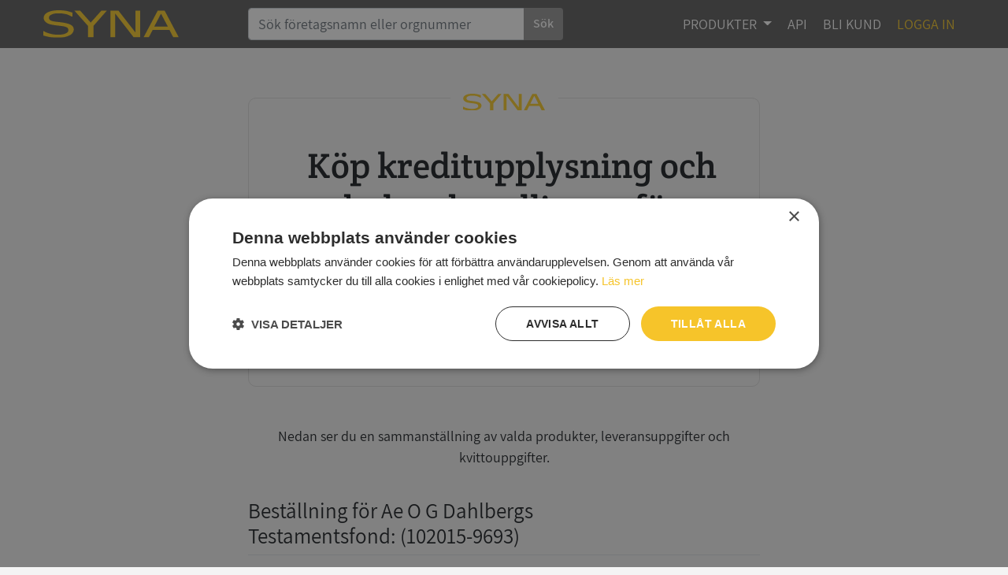

--- FILE ---
content_type: text/html; charset=utf-8
request_url: https://upplysningar.syna.se/kreditupplysning/kop/1020159693/ae-o-g-dahlbergs-testamentsfond
body_size: 9910
content:


<!DOCTYPE html>
<html lang="sv-SE">
<head>

    <meta charset="utf-8">
    
    <meta name="viewport" content="width=device-width, initial-scale=1">
    <!-- The above 3 meta tags *must* come first in the head; any other head content must come *after* these tags -->
    <meta name="format-detection" content="telephone=no"/>

    <title>K&#246;p kreditupplysning och bolagshandlingar f&#246;r Ae O G Dahlbergs Testamentsfond | SYNA</title>

            <link rel="alternate" hreflang="sv" href="https://upplysningar.syna.se/kreditupplysning/kop/1020159693/ae-o-g-dahlbergs-testamentsfond"/>
            <link rel="alternate" hreflang="en" href="https://en.syna.se/kreditupplysning/kop/1020159693/ae-o-g-dahlbergs-testamentsfond"/>
            <link rel="alternate" hreflang="de" href="https://de.syna.se/kreditupplysning/kop/1020159693/ae-o-g-dahlbergs-testamentsfond"/>
        <link rel="alternate" hreflang="x-default" href="https://upplysningar.syna.se/kreditupplysning/kop/1020159693/ae-o-g-dahlbergs-testamentsfond"/>

    <meta name="DC.title" content="K&#246;p kreditupplysning och bolagshandlingar f&#246;r Ae O G Dahlbergs Testamentsfond | SYNA"/>
    <meta name="description" content="K&#246;p kreditupplysning och bolagshandlingar f&#246;r Ae O G Dahlbergs Testamentsfond. S&#228;ker betalning med stripe och Direkt digital leverans"/>
    <meta name="DC.description" content="K&#246;p kreditupplysning och bolagshandlingar f&#246;r Ae O G Dahlbergs Testamentsfond. S&#228;ker betalning med stripe och Direkt digital leverans"/>

    <!-- Google fonts -->
    <link href="https://fonts.googleapis.com/css?family=Assistant:400,600,700|Crete+Round" rel="stylesheet">

    <!-- Begin favicon -->
    <link rel="apple-touch-icon" sizes="57x57" href="/Content/favicon/apple-icon-57x57.png">
    <link rel="apple-touch-icon" sizes="60x60" href="/Content/favicon/apple-icon-60x60.png">
    <link rel="apple-touch-icon" sizes="72x72" href="/Content/favicon/apple-icon-72x72.png">
    <link rel="apple-touch-icon" sizes="76x76" href="/Content/favicon/apple-icon-76x76.png">
    <link rel="apple-touch-icon" sizes="114x114" href="/Content/favicon/apple-icon-114x114.png">
    <link rel="apple-touch-icon" sizes="120x120" href="/Content/favicon/apple-icon-120x120.png">
    <link rel="apple-touch-icon" sizes="144x144" href="/Content/favicon/apple-icon-144x144.png">
    <link rel="apple-touch-icon" sizes="152x152" href="/Content/favicon/apple-icon-152x152.png">
    <link rel="apple-touch-icon" sizes="180x180" href="/Content/favicon/apple-icon-180x180.png">
    <link rel="icon" type="image/png" sizes="192x192" href="/Content/favicon/android-icon-192x192.png">
    <link rel="icon" type="image/png" sizes="32x32" href="/Content/favicon/favicon-32x32.png">
    <link rel="icon" type="image/png" sizes="96x96" href="/Content/favicon/favicon-96x96.png">
    <link rel="icon" type="image/png" sizes="16x16" href="/Content/favicon/favicon-16x16.png">
    <link rel="manifest" href="/Content/favicon/manifest.json">
    <link rel="shortcut icon" href="/Content/favicon/favicon.ico">
    <meta name="msapplication-TileColor" content="#ffffff">
    <meta name="msapplication-TileImage" content="/Content/favicon/ms-icon-144x144.png">
    <meta name="msapplication-config" content="/Content/favicon/browserconfig.xml">
    <meta name="theme-color" content="#ffffff">
    <!-- End favicon -->

    <link href="/Content/bootstrapBundle?v=ddLDq8kOOT9zRYEvT0GkytIshv50obDVl9Q6uSi1EkY1" rel="stylesheet"/>

    <link href="/Content/generalStyle?v=rLVidm0lvJ926kK2_gxIPtYmiLvHWThrWj4jWwcL-BY1" rel="stylesheet"/>

    
    <script src="/Content/generalScripts?v=lgQ2QRiYB_nDbfsj7ic6zS0RW0tbFOlxrkl3-Y2lAhU1"></script>

    

    <link href="/Content/purchase.css" rel="stylesheet"></link>

    
    <link rel="canonical" href="https://upplysningar.syna.se/kreditupplysning/kop/{id}/{nameTail}1020159693"/>

    
    <!-- Google Tag Manager, new for x-domain tracking -->
<script>(function(w,d,s,l,i){w[l]=w[l]||[];w[l].push({'gtm.start':
new Date().getTime(),event:'gtm.js'});var f=d.getElementsByTagName(s)[0],
j=d.createElement(s),dl=l!='dataLayer'?'&l='+l:'';j.async=true;j.src=
'https://www.googletagmanager.com/gtm.js?id='+i+dl;f.parentNode.insertBefore(j,f);
})(window,document,'script','dataLayer','GTM-NZQ5FFC');</script>
<!-- End Google Tag Manager -->

</head>
<body>
<script src="/Scripts/chartjs2/Chart.bundle.js" type="text/javascript"></script>
<!-- Google Tag Manager (noscript) -->
<noscript>
    <iframe src="https://www.googletagmanager.com/ns.html?id=GTM-NZQ5FFC"
            height="0" width="0" style="display:none;visibility:hidden">
    </iframe>
</noscript>
<!-- End Google Tag Manager (noscript) -->
<div id="device-xs" class="device-xs d-block d-sm-none"></div>
<div id="device-sm" class="device-sm d-none d-sm-block d-md-none"></div>
<div id="device-md" class="device-md d-none d-md-block d-lg-none"></div>
<div id="device-lg" class="device-lg d-none d-lg-block d-xl-none"></div>

<div id="top-cover" class="container-fluid" style="background-color: blue;"></div>



<style>        
    .menu-container{
        background-color:#626262;        
    }    
</style>
<!-- Fixed navbar -->

<nav class="navbar menu-container fixed-top navbar-expand-lg navbar-default navbar-dark bg-dark pt-2 pb-2">
    <div class="container">


        <a class="navbar-brand d-flex flex-wrap align-items-center" href="/home/gohome">
            <img alt="Kreditupplysning sedan 1947" class="" loading="lazy" id="logo" src="/content/images/logo_svg.svg"/>
        </a>
        <button class="navbar-toggler" type="button" data-toggle="collapse" data-target="#navbarNav" aria-controls="navbarNav" aria-expanded="false" aria-label="Toggle navigation">
            <span class="navbar-toggler-icon"></span>
        </button>


        <style>
            @media(max-width: 768px){
                #navbarNav{
                    height: 500px; max-height: 500px; overflow-y: auto;
                }
            }
        </style>

        <div id="navbarNav" class="collapse navbar-collapse" style="">

            
                <form action="/sok-foretag" method="post" class="d-none d-md-block form-inline my-2 my-lg-0" style="margin: 0 auto; width: 400px;" role="search">
                    <div class="input-group">
                        <input type="text" class="form-control " placeholder="Sök företagsnamn eller orgnummer" name="query" id="srch-term">
                        <div class="input-group-append">
                            <button class="search-button btn btn-secondary my-2 my-sm-0" style="padding:0.375rem 0.75rem !important;" type="submit">Sök</button>
                        </div>
                    </div>
                </form>



            <ul class="navbar-nav ml-auto">

                <style>
                    .highlight {
                        color: #f7cb30 !important;
                    }
                </style>
                
                        <li class="nav-item dropdown mr-1">
                            
                            <a class="nav-link dropdown-toggle" href=/produkter id="dd-0"
                               role="button" data-toggle="dropdown" aria-haspopup="true" aria-expanded="false">
                                PRODUKTER
                            </a>

                            <div class="dropdown-menu mega-menu" aria-labelledby="dd-0">
                                <ul class="mm-list" id="grp-1">
        <li class="mm-item level-0">
                <a class="mm-link" href=/produkter>&#214;VERSIKT </a>
        </li>
        <li class="mm-item level-0">
                <a class="mm-link" href=/produkter/kreditupplysning>KREDITUPPLYSNING </a>
        </li>
        <li class="mm-item level-0">
                <a class="mm-link" href=/produkter/registervard>REGISTERV&#197;RD </a>
        </li>
        <li class="mm-item level-0">
                <a class="mm-link" href=/produkter#foretagslistor>MARKNADSURVAL OCH ANALYSER </a>
        </li>
        <li class="mm-item level-0">
                <a class="mm-link" href=/produkter/kreditrapporten>KREDITRAPPORTEN </a>
        </li>
        <li class="mm-item level-0">
                <a class="mm-link" href=/produkter/sigill>SYNA SIGILL </a>
        </li>
</ul>
                            </div>
                        </li>
                        <li class="nav-item mr-1">
                            <a class="nav-link" href=/api>API</a>
                        </li>
                        <li class="nav-item mr-1">
                            <a class="nav-link" href=/kreditupplysning-abonnemang>BLI KUND</a>
                        </li>
                        <li class="nav-item mr-1">
                            <a class="nav-link highlight" href=/logon>LOGGA IN</a>
                        </li>
                
            </ul>
        </div>
        <!--/.nav-collapse -->
    </div>
</nav>





<style>
  /* dropdown panel becomes our single bounding box */
  .mega-menu {
    min-width: 360px;       /* adjust to taste */
    max-height: 70vh;       /* scroll if tall */
    overflow: auto;
    padding: .25rem 0;
  }

  .mm-list { list-style: none; margin: 0; padding: 0; }
  .mm-item { margin: 0; }
  
  .mm-list *{
      color:white;
  }
  
  a.mm-toggle:not(.collapsed) > *,
  a.mm-toggle:hover > *{
    color:#f7cb30;
  }
  
  
  
  /* links */
  .mm-link, .mm-toggle {
    display: flex;
    align-items: center;
    justify-content: space-between;
    width: 100%;
    padding: .5rem 1rem;
    text-decoration: none;
    color: inherit;
    cursor: pointer;
  }
  .mm-link:hover, .mm-toggle:hover { background: rgba(0,0,0,.06); }

  /* Leaf items: white text on hover */
  .mega-menu .mm-link:hover,
  .mega-menu .mm-link:focus {
      color: #f7cb30 !important;                 /* white text */
      background: rgba(0,0,0,.35); /* optional: subtle hover bg for contrast */
      text-decoration: none;
  }
  
  /* indentation per level */
  .level-1 > .mm-link, .level-1 > .mm-toggle { padding-left: 1.75rem; }
  .level-2 > .mm-link, .level-2 > .mm-toggle { padding-left: 2.5rem; }
  .level-3 > .mm-link, .level-3 > .mm-toggle { padding-left: 3.25rem; }

  /* caret */
  .mm-caret {
    border: solid currentColor; border-width: 0 .15rem .15rem 0;
    display: inline-block; padding: .18rem; transform: rotate(-45deg);
    margin-left: .75rem; transition: transform .15s ease-in-out;
  }
  .mm-toggle.collapsed .mm-caret { transform: rotate(45deg); }
</style>

<script>
  // Keep dropdown open when clicking inside the menu (BS4)
  document.addEventListener('click', function (e) {
    if (e.target.closest('.dropdown-menu')) {
      e.stopPropagation();
    }
  });
</script>


<div id="purchase-header" class="container purchase-container">
    





<style>
    .header-h1:first-letter {
        text-transform: capitalize;
    }

    .bordered-header {
        margin-left: 10px;
        margin-right: 10px;
    }
</style>




<div class="row">
    <div class="col-md-12">
        <div id="logo-background" class="center">
            <a href="/home/gohome" style="border:none">
                <img alt="Kreditupplysning sedan 1947" class="img-fluid center" id="purchase-logo" src="/content/images/logo_svg.svg">
            </a>
        </div>
    </div>
    <h1 class="col-md-12 text-center header-h1 bordered-header" style="">Köp kreditupplysning och bolagshandlingar för  <br>Ae O G Dahlbergs Testamentsfond</h1>
    <div class="col-md-12 text-center header-orgNumber">Organisationsnummer: 102015-9693</div>
</div>
</div>
<div id="purchase-body" class="purchase-container container">
    


<style>
    li:first-letter { text-transform: capitalize; }

    .firstCap { text-transform: capitalize; }
</style>


<div class="row justify-content-center">
    <div class="col-md-12">

        <form class="" action="/Kreditupplysning/MakeOffer" method="POST">

            <input type="hidden" name="PartnerID" value="7700077"/>
            <input type="hidden" name="OrgNumber" value="1020159693"/>
            <input type="hidden" name="TransactionID"/>

            <div style="color: #dd8100">
                
            </div>

            <div class="text-center">


                <p/>

            </div>

            <div class="">
                <div class="purchase-underHeader-Message text-center d-none d-md-block">Nedan ser du en sammanst&#228;llning av valda produkter, leveransuppgifter och kvittouppgifter.</div>
                <h4>
                    <span>Best&#228;llning f&#246;r Ae O G Dahlbergs Testamentsfond</span><span class="no-wrap">: (102015-9693)</span>
                </h4>
                <span class="field-validation-valid" data-valmsg-for="selectedProducts" data-valmsg-replace="true" style="padding:0px"></span>
                <table id="product-table" class="table">


                    


                    <tr style="" class="alternativeRowNormal " id="sum">
                        <td colspan="3" style="font-weight: bold">Summa exkl.moms</td>
                        <td id="sumCell" class="price" align="right" style="font-weight: bold"></td>
                    </tr>
                    <tr class="alternativeRowNormal" id="vat">
                        <td colspan="3">Moms</td>
                        <td align="right" class="price" id="vatCell"></td>
                    </tr>
                    <tr class="alternativeRowNormal syna-lightblue-bg" id="total">
                        <td colspan="3" style="font-weight: bold">Total</td>
                        <td align="right" class="price" id="totalCell" style="font-weight: bold;"></td>

                    </tr>
                </table>


            </div>
            <div>
                <div class="purchase-divider"></div>
            </div>
            <div>
                <h4>Upplysningen levereras till</h4>
                <fieldset>
                        <div class="input-group mb-3">
        <input id="OrderingPerson.Email" name="OrderingPerson.Email" type="email" placeholder="E-post" class="form-control">
        <div class="input-group-prepend">
            <span class="input-group-text form-control-feedback">E-post</span>
        </div>
        <span class="field-validation-valid" data-valmsg-for="OrderingPerson.Email" data-valmsg-replace="true" style="padding:0px"></span>
    </div>

                        <div class="input-group mb-3">
        <input id="OrderingPerson.Phone" name="OrderingPerson.Phone" type="tel" placeholder="Telefon" class="form-control">
        <div class="input-group-prepend">
            <span class="input-group-text form-control-feedback">Telefon</span>
        </div>
        <span class="field-validation-valid" data-valmsg-for="OrderingPerson.Phone" data-valmsg-replace="true" style="padding:0px"></span>
    </div>

                    <h4>
                        Kvittouppgifter <span style="font-weight: normal;">(valfritt)</span>    <span class="pull-right">
        <input id="companyCheck" type="checkbox"/>
        <label for="companyCheck" class="showHide">
            <i id="toogle-reciept" class="fa fa-chevron-circle-down chevron-button"></i>
        </label>
    </span>

                    </h4>

                    <div id="companyInformation">
                            <div class="input-group mb-3">
        <input id="OrderingPerson.FirstName" name="OrderingPerson.FirstName" type="text" placeholder="F&#246;rnamn" class="form-control">
        <div class="input-group-prepend">
            <span class="input-group-text form-control-feedback">F&#246;rnamn</span>
        </div>
        <span class="field-validation-valid" data-valmsg-for="OrderingPerson.FirstName" data-valmsg-replace="true" style="padding:0px"></span>
    </div>

                            <div class="input-group mb-3">
        <input id="OrderingPerson.LastName" name="OrderingPerson.LastName" type="text" placeholder="Efternamn" class="form-control">
        <div class="input-group-prepend">
            <span class="input-group-text form-control-feedback">Efternamn</span>
        </div>
        <span class="field-validation-valid" data-valmsg-for="OrderingPerson.LastName" data-valmsg-replace="true" style="padding:0px"></span>
    </div>

                            <div class="input-group mb-3">
        <input id="OrderingPerson.CompanyName" name="OrderingPerson.CompanyName" type="text" placeholder="F&#246;retagsnamn" class="form-control">
        <div class="input-group-prepend">
            <span class="input-group-text form-control-feedback">F&#246;retagsnamn</span>
        </div>
        <span class="field-validation-valid" data-valmsg-for="OrderingPerson.CompanyName" data-valmsg-replace="true" style="padding:0px"></span>
    </div>

                        
                    </div>


                    <div class="top-gutter text-center d-md-none btn-holder">
                        <button disabled type="submit" id="submitButton" class="btn btn-primary btn-block">K&#246;p och ladda ner</button>
                    </div>
                    <div class="top-small-gutter text-center d-none d-md-block">
                        <button disabled type="submit" id="submitButton" class="btn-primary btn btn-lg btn-large-padding">K&#246;p och ladda ner</button>
                    </div>
                    <div class="text-center approve-text">
                        Vid k&#246;p godk&#228;nner du
                        <a href="/Content/Purchase/Anvandarvillkor.pdf" target="_blank">
                            <b>Synas anv&#228;ndarvillkor</b>
                        </a> och <a href="/publicarticle/integritetspolicy" target="_blank"><b> Integritetspolicy </b></a>
                    </div>
                </fieldset>
            </div>
        </form>
    </div>
</div>


<script type="text/javascript">


    $("#companyCheck").change(function() {
        $("#companyInformation").toggle();
        $("#toogle-reciept").toggleClass('fa-chevron-circle-down').toggleClass('fa-chevron-circle-up');
    });

    var modelJson = [];

    $(document).ready(function() {
        summerizeOrder();
        $("#companyInformation").hide();
    });

    function toggleCheckbox(index) {
        var checkbox = document.getElementById('check_' + index);
        checkbox.checked = !checkbox.checked;
        checkModel(index, checkbox.checked);
    }

    function toggleInfo(index) {
        //var infoRow = document.getElementById('info_' + index);
        $("#info_" + index).slideToggle(100);
        $("#infoChevron_" + index).toggleClass('fa-info-circle').toggleClass('fa-chevron-circle-up');
    }

    function showAll() {
        $(".hiddenRow").css('display', 'table-row');
        $("#showMore").hide();
    }

    function checkModel(index, checked) {
        modelJson[index].Sel = checked;
    }

    function summerizeOrder() {
        var sum = 0.0;
        var numChecked = 0;
        for (i = 0; i < modelJson.length; i++) {
            var tr = document.getElementById("product_" + i);
            if (tr != null) { // Can be null if not showing all products
                if (modelJson[i].Sel == true) {
                    sum += modelJson[i].Price;
                    numChecked++;
                    if ($(".checkmark").is(":visible")) {
                        tr.classList.add("success");
                    }
                } else {
                    tr.classList.remove("success");
                }
            }
        }
        document.getElementById("sumCell").innerHTML = (format(sum) + " SEK");
        var vat = sum * 0.25;
        document.getElementById("vatCell").innerHTML = (format(vat) + " SEK");
        var total = sum + vat;
        document.getElementById("totalCell").innerHTML = (format(total) + " SEK");

        document.getElementById("submitButton").disabled = (numChecked == 0);
    }

    function format(value) {
        var floored = Math.floor(value);

        if (value - floored > 0.0) {
            return value.toFixed(2).replace(".", ",")
        }
        return value.toFixed(0).replace(".", ",");
    }

</script>





</div>

<div id="purchase-footer" class="container purchase-container">
    

<div class="row d-flex justify-content-center">
    <div style="" class="dibs_brand_assets top-pad col-md-4">
        <div class="row">
            <div class="col-6">
                <img style="max-height: 80px;" class="" src="/Content/images/visa.svg" alt="Visa">
                <img style="max-height: 80px;" class="" src="/Content/images/mastercard.svg" alt="Mastercard">
            </div>
            <img style="max-height: 160px;" class="col-6" src="/Content/images/Swish_Logo_Primary.svg" alt="Swish">
        </div>


        
        
        

    </div>
    <div class="col-md-6" id="credibility-statements">
            <div class="credibility-statement">
                <div>
                    <i class="fa fa-check credibility-check table-cell-display"></i> <span class="table-cell-display">Inga kopior till omfr&#229;gad</span>
                </div>
            </div>
        <div class="credibility-statement">
            <div>
                <i class="fa fa-check credibility-check table-cell-display"></i> <span class="table-cell-display">S&#228;ker betalning med stripe</span>
            </div>
        </div>
        <div class="credibility-statement">
            <div>
                <i class="fa fa-check credibility-check table-cell-display"></i> <span class="table-cell-display">Direkt digital leverans</span>
            </div>
        </div>
        <div class="credibility-statement">
            <div>
                <i class="fa fa-check credibility-check table-cell-display"></i> <span class="table-cell-display">Syna - Kreditupplysningar sedan 1947</span>
            </div>
        </div>
    </div>
        <div class="col-md-2 top-pad">

            <style>
    .dropdown-toggle-language, .dropdown-toggle-language:hover, .dropdown-menu-language, .dropdown-toggle-language:active, .open > .dropdown-toggle-language.btn-primary:hover, .open > .dropdown-toggle-language.btn-primary {
        background-color: transparent;
        border: none;
        box-shadow: none;

        font-weight: normal;
        /* font-family: "Assistant",Helvetica,Arial,sans-serif; */
        font-size: 16px !important;
        color: #333;
    }

    .dropdown-menu-language { margin-top: 0px; }

    .dropdown-menu-language > li > a { padding: 3px 16px; }

    .dropdown-menu-language > li > a {
        color: black;
        /* font-family: "Assistant",Helvetica,Arial,sans-serif; */
        font-size: 16px;
        color: #333;
    }
    
    .dropdown-toggle-language {
        padding-top: 0px;
    }
       
</style>


<div class="">
    <div class="dropdown">
        <button class="btn btn-primary dropdown-toggle dropdown-toggle-language" type="button" data-toggle="dropdown">
                    <span><img style="padding-bottom: 2px;" src="/Content/img/icons/SE.png"/> SV <span class="glyphicon glyphicon glyphicon glyphicon-menu-down " style="font-size: 12px;" aria-hidden="true"></span></span>

        </button>



        <ul class="dropdown-menu dropdown-menu-language">
                            <li>
                    <a href="https://DE.syna.se/kreditupplysning/kop/1020159693/ae-o-g-dahlbergs-testamentsfond"><img style="padding-bottom: 2px;" src="/Content/img/icons/DE.png"/> DE</a>
                </li>
                            <li>
                    <a href="https://EN.syna.se/kreditupplysning/kop/1020159693/ae-o-g-dahlbergs-testamentsfond"><img style="padding-bottom: 2px;" src="/Content/img/icons/EN.png"/> EN</a>
                </li>

        </ul>
    </div>


</div>

        </div>
</div>
    <div class="row">
        <div class="bottom-pad text-center col-md-12">
            Syna har för webbplatsen www.syna.se ett av Myndigheten för press, radio och tv s.k. utgivningsbevis som bl. a. innebär att det vi publicerar på internet har samma grundlagsskydd som i tidningar, radio och tv.
        </div>
    </div>

</div>

<style>
    .questions-h2 {
        font-family: "Crete Round";
        font-size: 36px;
        color: #333333;
    }
</style>

<footer class="footer container-fluid" id="footer">

<div id="yellow-footer">
    <div class="container d-none d-md-block">
        
        
        
        
        
        
        
        
        

        <div class="row justify-content-center">
            <div class="col-10 text-center">
                <h2 class="questions-h2">Har du några frågor?</h2>
            </div>
        </div>
        <div class="row justify-content-center">
            <div class="bottom-small-gutter top-small-gutter col-lg-3 text-center">
                <a href="tel:040258500">
                    <button class="btn syna-lightblue-bg btn-outline btn-block btn-wide">040 - 25 85 00</button>
                </a>
            </div>
            <div class="bottom-small-gutter top-small-gutter col-lg-3 text-center" style="margin-bottom: 20px">
                <a href="mailto:support@syna.se">
                    <button class="btn syna-white-bg btn-block btn-wide">support@syna.se</button>
                </a>
            </div>

        </div>

    </div>
    <div class="container d-block d-md-none">
        <div class="row justify-content-center">
            <div class="col-md-12 text-center">
                <a href="tel:040258500" style="white-space:nowrap">040 - 25 85 00</a>
            </div>
            <div class="col-md-12 top-small-gutter text-center">
                <a href="mailto:support@syna.se">support@syna.se</a>
            </div>

        </div>
    </div>
</div>

<div id="grey-footer">
    <div class="container">
        <div class="row">
            <div class="col-md-8">
                <div class="row">
                    <div class="col-md-3 col-6">
                        <h4>Produkter</h4>
                        <div class="footer-submenu">
                            <a href="/produkter/kreditupplysning">
                                <div>
                                    Kreditupplysning
                                </div>
                            </a>
                            <a href="/produkter/registervard">
                                <div>
                                    Registervård
                                </div>
                            </a>
                            <a href="/produkter#foretagslistor">
                                <div>
                                    Marknadsurval & analyser
                                </div>
                            </a>
                            <a href="/produkter/kreditrapporten">
                                <div>
                                    Prenumerera på Kreditrapporten
                                </div>
                            </a>
                            <a href="/produkter/kreditrapportenannonsera">
                                <div>
                                    Annonsera i Kreditrapporten
                                </div>
                            </a>
                            <a href="/produkter/sigill">
                                <div>
                                    Syna Sigill
                                </div>
                            </a>

                            <a href="https://abonnemang.syna.se/">
                                <div>
                                    Syna Easy kundportal
                                </div>
                            </a>

                        </div>

                    </div>

                    <div class="col-md-3 col-6">
                        <h4>Om Syna</h4>
                        <div class="footer-submenu">
                            <a href="/omsyna">
                                <div>
                                    Det här är Syna
                                </div>
                            </a>
                            <a href="/nyheter">
                                <div>
                                    Nyheter
                                </div>
                            </a>
                            <a href="/lediga-tjanster">
                                <div>
                                    Lediga tjänster
                                </div>
                            </a>
                            <a href="/press/pressmaterial">
                                <div>
                                    Pressmaterial
                                </div>
                            </a>
                            <a href="https://www.linkedin.com/company/syna" target="_blank" rel="noopener">
                                <div>
                                    Linkedin
                                </div>
                            </a>

                        </div>
                    </div>
                    <div class="clearfix d-block d-sm-none"></div>
                    <div class="col-md-3 col-6">
                        <h4>Övrig information</h4>
                        <div class="footer-submenu">
                            <a href="/faq">
                                <div>
                                    Vanliga frågor
                                </div>
                            </a>

                            <a href="/kontakt">
                                <div>
                                    Kontakta oss
                                </div>
                            </a>

                            <a href="/api">
                                <div>
                                    API
                                </div>
                            </a>

                            <a href="/foretag-kreditupplysning-lista">
                                <div>
                                    Företagsindex
                                </div>
                            </a>
                            
                        </div>
                    </div>

                    <div class="col-md-3 col-6">
                        <h4>Bästa Tillväxt</h4>
                        <div class="footer-submenu">
                            <a href="/basta-tillvaxt">
                                <div>
                                    Information
                                </div>
                            </a>
                        </div>
                    </div>
                </div>
            </div>
            <div class="col-md-4">
                <div class="row">
                    <div class="col-md-12 text-center">
                        <div id="logo-in-footer">
                            <img loading="lazy" alt="Kreditupplysning sedan 1947" width="172" src="/content/images/logo_svg.svg"/>
                        </div>
                        <div>
                            <a class="no-underline" href="/Sigill/Detail/1300019" target="">
                                <img loading="lazy" width="150" height="136" decoding="async" id="kreditklass" alt="Sigillet är utfärdat av AB Syna www.syna.se" title="Sigillet är utfärdat av AB Syna" src="https://sigill.syna.se/sigill/app/DBSeal.php?cid=1300019&sealtype=mellan"/>
                            </a>
                        </div>
                    </div>
                </div>
            </div>
        </div>

        <div id="footer-subtext" class="row text-center justify-content-center">

            <p class="d-none d-sm-block">
                <span>AB Syna (556049-7314)</span><span class="spanned-separator">|</span>
                <span>
                    
                    <a href="javascript:CookieScript.instance.show()">Cookies</a>
                </span><span class="spanned-separator">|</span>
                <span>
                    <a href="/PublicArticle/integritetspolicy">Integritetspolicy</a>
                </span>
            </p>

            <div class="d-block d-sm-none">
                <p>AB Syna (556049-7314)</p>
                <p>
                    
                    <a href="javascript:CookieScript.instance.show()">Cookies</a>
                </p>
                <p>
                    <a href="/PublicArticle/integritetspolicy">Integritetspolicy</a>
                </p>
            </div>

        </div>

    </div>
</div>
</footer>



<!-- Site search for google-->
<script type="application/ld+json">
        {
        "@context": "https://schema.org",
        "@type": "WebSite",
        "url": "https://upplysningar.syna.se/",
        "potentialAction": {
        "@type": "SearchAction",
        "target": "https://upplysningar.syna.se/kop-kreditupplysning/sok?query={search_term_string}",
        "query-input": "required name=search_term_string"
        }
        }
    </script>
<!-- End site search for google-->
<!-- Bootstrap core JavaScript
================================================== -->
<!-- Placed at the end of the document so the pages load faster -->
<script async src="/Scripts/bootstrap.bundle.min.js"></script>

<script async src="/content/js/syna-custom-layout.js"></script>

<script type="text/javascript">

        //Use xs, sm, md, lg as input to check formfactor. E.g. isFormFactor('xs') returns tru if xs elements are visible
        function isFormFactor(alias) {
            return $('.device-' + alias).is(':visible');
        }
    </script>
</body>
</html>